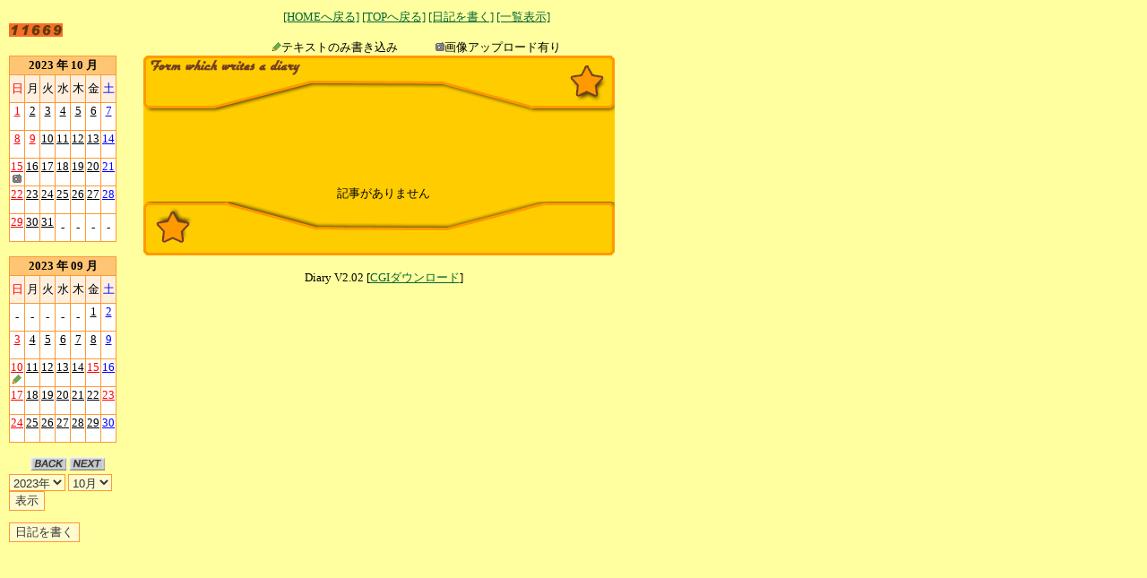

--- FILE ---
content_type: text/html
request_url: http://www7b.biglobe.ne.jp/~choufu-church/cgi-bin/diary/diary.cgi?mode=view&y=2023&m=10&d=28
body_size: 15845
content:
<html>
<head>
<meta http-equiv="Content-type" content="text/html; charset=Shift_JIS">
<SCRIPT language="JavaScript" src="./java.js"></SCRIPT>
<title>連絡用掲示板</title>
<link rel="stylesheet" href="./diary.css" type="text/css">
</head>
<body bgcolor="#ffff9f" text="#000000" link="#006633" alink="#006633" vlink="#006633">
<table border="0" cellpadding="0" cellspacing="0" width="800">
<tbody>
<tr>
<td width="80" valign="top">
<img src="./image/space.gif" width="0" height="0" alt="連絡用掲示板" border="0"><br><br>

<img src="./diary_counter.cgi">
</td>

<td width="30">
</td>

<td valign="bottom" align="center">
<a href="../../index.html" target="_top">[HOMEへ戻る]</a>
<a href="./diary.cgi">[TOPへ戻る]</a>
<a href="./diary.cgi?mode=regist">[日記を書く]</a>
<a href="./diary.cgi?mode=all">[一覧表示]</a><br><br>
<img src="./image/point2.gif" width="10" height="10" border="0">テキストのみ書き込み　　　
<img src="./image/point4.gif" width="10" height="10" border="0">画像アップロード有り
</td>

</tr>
</tbody>
</table>
<table border="0" cellpadding="0" cellspacing="0" width="800">
<tbody>
<tr>
<td width="80" valign="top">
<table width="80" cellspacing="0" cellpadding="0" bgcolor="#FF9933" border="0"><tr><th>
<table width="80" bgcolor="#FF9933" cellpadding="1" cellspacing="1" border="0">
<tr><td colspan="7" align="center" bgcolor="#fec674" height="20"><b>2023 年 10 月</b></td></tr><tr>
<td align="center" height="30" width="20" bgcolor="#ffefdf"><font color="#ff0000">日</font></td><td align="center" height="30" width="20" bgcolor="#ffefdf"><font color="#000000">月</font></td><td align="center" height="30" width="20" bgcolor="#ffefdf"><font color="#000000">火</font></td><td align="center" height="30" width="20" bgcolor="#ffefdf"><font color="#000000">水</font></td><td align="center" height="30" width="20" bgcolor="#ffefdf"><font color="#000000">木</font></td><td align="center" height="30" width="20" bgcolor="#ffefdf"><font color="#000000">金</font></td><td align="center" height="30" width="20" bgcolor="#ffefdf"><font color="#0000ff">土</font></td></tr>
<tr><td align="center" valign=top bgcolor="#ffffff" height="30" width="20"><a href="./diary.cgi?mode=view&y=2023&m=10&d=1"><font color="#ff0000">1</font></a><br>
</td><td align="center" valign=top bgcolor="#ffffff" height="30" width="20"><a href="./diary.cgi?mode=view&y=2023&m=10&d=2"><font color="#000000">2</font></a><br>
</td><td align="center" valign=top bgcolor="#ffffff" height="30" width="20"><a href="./diary.cgi?mode=view&y=2023&m=10&d=3"><font color="#000000">3</font></a><br>
</td><td align="center" valign=top bgcolor="#ffffff" height="30" width="20"><a href="./diary.cgi?mode=view&y=2023&m=10&d=4"><font color="#000000">4</font></a><br>
</td><td align="center" valign=top bgcolor="#ffffff" height="30" width="20"><a href="./diary.cgi?mode=view&y=2023&m=10&d=5"><font color="#000000">5</font></a><br>
</td><td align="center" valign=top bgcolor="#ffffff" height="30" width="20"><a href="./diary.cgi?mode=view&y=2023&m=10&d=6"><font color="#000000">6</font></a><br>
</td><td align="center" valign=top bgcolor="#ffffff" height="30" width="20"><a href="./diary.cgi?mode=view&y=2023&m=10&d=7"><font color="#0000ff">7</font></a><br>
</td></tr>
<tr><td align="center" valign=top bgcolor="#ffffff" height="30" width="20"><a href="./diary.cgi?mode=view&y=2023&m=10&d=8"><font color="#ff0000">8</font></a><br>
</td><td align="center" valign=top bgcolor="#ffffff" height="30" width="20"><a href="./diary.cgi?mode=view&y=2023&m=10&d=9"><font color="#ff0000">9</font></a><br>
</td><td align="center" valign=top bgcolor="#ffffff" height="30" width="20"><a href="./diary.cgi?mode=view&y=2023&m=10&d=10"><font color="#000000">10</font></a><br>
</td><td align="center" valign=top bgcolor="#ffffff" height="30" width="20"><a href="./diary.cgi?mode=view&y=2023&m=10&d=11"><font color="#000000">11</font></a><br>
</td><td align="center" valign=top bgcolor="#ffffff" height="30" width="20"><a href="./diary.cgi?mode=view&y=2023&m=10&d=12"><font color="#000000">12</font></a><br>
</td><td align="center" valign=top bgcolor="#ffffff" height="30" width="20"><a href="./diary.cgi?mode=view&y=2023&m=10&d=13"><font color="#000000">13</font></a><br>
</td><td align="center" valign=top bgcolor="#ffffff" height="30" width="20"><a href="./diary.cgi?mode=view&y=2023&m=10&d=14"><font color="#0000ff">14</font></a><br>
</td></tr>
<tr><td align="center" valign=top bgcolor="#ffffff" height="30" width="20"><a href="./diary.cgi?mode=view&y=2023&m=10&d=15"><font color="#ff0000">15</font></a><br><img src="./image/point4.gif" width="10" height="10" border="0">
</td><td align="center" valign=top bgcolor="#ffffff" height="30" width="20"><a href="./diary.cgi?mode=view&y=2023&m=10&d=16"><font color="#000000">16</font></a><br>
</td><td align="center" valign=top bgcolor="#ffffff" height="30" width="20"><a href="./diary.cgi?mode=view&y=2023&m=10&d=17"><font color="#000000">17</font></a><br>
</td><td align="center" valign=top bgcolor="#ffffff" height="30" width="20"><a href="./diary.cgi?mode=view&y=2023&m=10&d=18"><font color="#000000">18</font></a><br>
</td><td align="center" valign=top bgcolor="#ffffff" height="30" width="20"><a href="./diary.cgi?mode=view&y=2023&m=10&d=19"><font color="#000000">19</font></a><br>
</td><td align="center" valign=top bgcolor="#ffffff" height="30" width="20"><a href="./diary.cgi?mode=view&y=2023&m=10&d=20"><font color="#000000">20</font></a><br>
</td><td align="center" valign=top bgcolor="#ffffff" height="30" width="20"><a href="./diary.cgi?mode=view&y=2023&m=10&d=21"><font color="#0000ff">21</font></a><br>
</td></tr>
<tr><td align="center" valign=top bgcolor="#ffffff" height="30" width="20"><a href="./diary.cgi?mode=view&y=2023&m=10&d=22"><font color="#ff0000">22</font></a><br>
</td><td align="center" valign=top bgcolor="#ffffff" height="30" width="20"><a href="./diary.cgi?mode=view&y=2023&m=10&d=23"><font color="#000000">23</font></a><br>
</td><td align="center" valign=top bgcolor="#ffffff" height="30" width="20"><a href="./diary.cgi?mode=view&y=2023&m=10&d=24"><font color="#000000">24</font></a><br>
</td><td align="center" valign=top bgcolor="#ffffff" height="30" width="20"><a href="./diary.cgi?mode=view&y=2023&m=10&d=25"><font color="#000000">25</font></a><br>
</td><td align="center" valign=top bgcolor="#ffffff" height="30" width="20"><a href="./diary.cgi?mode=view&y=2023&m=10&d=26"><font color="#000000">26</font></a><br>
</td><td align="center" valign=top bgcolor="#ffffff" height="30" width="20"><a href="./diary.cgi?mode=view&y=2023&m=10&d=27"><font color="#000000">27</font></a><br>
</td><td align="center" valign=top bgcolor="#ffffff" height="30" width="20"><a href="./diary.cgi?mode=view&y=2023&m=10&d=28"><font color="#0000ff">28</font></a><br>
</td></tr>
<tr><td align="center" valign=top bgcolor="#ffffff" height="30" width="20"><a href="./diary.cgi?mode=view&y=2023&m=10&d=29"><font color="#ff0000">29</font></a><br>
</td><td align="center" valign=top bgcolor="#ffffff" height="30" width="20"><a href="./diary.cgi?mode=view&y=2023&m=10&d=30"><font color="#000000">30</font></a><br>
</td><td align="center" valign=top bgcolor="#ffffff" height="30" width="20"><a href="./diary.cgi?mode=view&y=2023&m=10&d=31"><font color="#000000">31</font></a><br>
</td><td align=center bgcolor="#ffffff" height="30" width="20"> - </td><td align=center bgcolor="#ffffff" height="30" width="20"> - </td><td align=center bgcolor="#ffffff" height="30" width="20"> - </td><td align=center bgcolor="#ffffff" height="30" width="20"> - </td></tr>
</table></th></tr></table><br>
<table cellspacing="0" cellpadding="0" bgcolor="#FF9933" border="0"><tr><th>
<table width="80" bgcolor="#FF9933" cellpadding="1" cellspacing="1" border="0">
<tr><td colspan="7" align="center" bgcolor="#fec674" height="20"><b>2023 年 09 月</b></td></tr><tr>
<td align="center" height="30" width="20" bgcolor="#ffefdf"><font color="#ff0000">日</font></td><td align="center" height="30" width="20" bgcolor="#ffefdf"><font color="#000000">月</font></td><td align="center" height="30" width="20" bgcolor="#ffefdf"><font color="#000000">火</font></td><td align="center" height="30" width="20" bgcolor="#ffefdf"><font color="#000000">水</font></td><td align="center" height="30" width="20" bgcolor="#ffefdf"><font color="#000000">木</font></td><td align="center" height="30" width="20" bgcolor="#ffefdf"><font color="#000000">金</font></td><td align="center" height="30" width="20" bgcolor="#ffefdf"><font color="#0000ff">土</font></td></tr>
<tr><td align="center" bgcolor="#ffffff" height="30" width="20"> - </td><td align="center" bgcolor="#ffffff" height="30" width="20"> - </td><td align="center" bgcolor="#ffffff" height="30" width="20"> - </td><td align="center" bgcolor="#ffffff" height="30" width="20"> - </td><td align="center" bgcolor="#ffffff" height="30" width="20"> - </td><td align="center" valign=top bgcolor="#ffffff" height="30" width="20"><a href="./diary.cgi?mode=view&y=2023&m=09&d=1"><font color="#000000">1</font></a><br>
</td><td align="center" valign=top bgcolor="#ffffff" height="30" width="20"><a href="./diary.cgi?mode=view&y=2023&m=09&d=2"><font color="#0000ff">2</font></a><br>
</td></tr>
<tr><td align="center" valign=top bgcolor="#ffffff" height="30" width="20"><a href="./diary.cgi?mode=view&y=2023&m=09&d=3"><font color="#ff0000">3</font></a><br>
</td><td align="center" valign=top bgcolor="#ffffff" height="30" width="20"><a href="./diary.cgi?mode=view&y=2023&m=09&d=4"><font color="#000000">4</font></a><br>
</td><td align="center" valign=top bgcolor="#ffffff" height="30" width="20"><a href="./diary.cgi?mode=view&y=2023&m=09&d=5"><font color="#000000">5</font></a><br>
</td><td align="center" valign=top bgcolor="#ffffff" height="30" width="20"><a href="./diary.cgi?mode=view&y=2023&m=09&d=6"><font color="#000000">6</font></a><br>
</td><td align="center" valign=top bgcolor="#ffffff" height="30" width="20"><a href="./diary.cgi?mode=view&y=2023&m=09&d=7"><font color="#000000">7</font></a><br>
</td><td align="center" valign=top bgcolor="#ffffff" height="30" width="20"><a href="./diary.cgi?mode=view&y=2023&m=09&d=8"><font color="#000000">8</font></a><br>
</td><td align="center" valign=top bgcolor="#ffffff" height="30" width="20"><a href="./diary.cgi?mode=view&y=2023&m=09&d=9"><font color="#0000ff">9</font></a><br>
</td></tr>
<tr><td align="center" valign=top bgcolor="#ffffff" height="30" width="20"><a href="./diary.cgi?mode=view&y=2023&m=09&d=10"><font color="#ff0000">10</font></a><br><img src="./image/point2.gif" width="10" height="10" border="0">
</td><td align="center" valign=top bgcolor="#ffffff" height="30" width="20"><a href="./diary.cgi?mode=view&y=2023&m=09&d=11"><font color="#000000">11</font></a><br>
</td><td align="center" valign=top bgcolor="#ffffff" height="30" width="20"><a href="./diary.cgi?mode=view&y=2023&m=09&d=12"><font color="#000000">12</font></a><br>
</td><td align="center" valign=top bgcolor="#ffffff" height="30" width="20"><a href="./diary.cgi?mode=view&y=2023&m=09&d=13"><font color="#000000">13</font></a><br>
</td><td align="center" valign=top bgcolor="#ffffff" height="30" width="20"><a href="./diary.cgi?mode=view&y=2023&m=09&d=14"><font color="#000000">14</font></a><br>
</td><td align="center" valign=top bgcolor="#ffffff" height="30" width="20"><a href="./diary.cgi?mode=view&y=2023&m=09&d=15"><font color="#ff0000">15</font></a><br>
</td><td align="center" valign=top bgcolor="#ffffff" height="30" width="20"><a href="./diary.cgi?mode=view&y=2023&m=09&d=16"><font color="#0000ff">16</font></a><br>
</td></tr>
<tr><td align="center" valign=top bgcolor="#ffffff" height="30" width="20"><a href="./diary.cgi?mode=view&y=2023&m=09&d=17"><font color="#ff0000">17</font></a><br>
</td><td align="center" valign=top bgcolor="#ffffff" height="30" width="20"><a href="./diary.cgi?mode=view&y=2023&m=09&d=18"><font color="#000000">18</font></a><br>
</td><td align="center" valign=top bgcolor="#ffffff" height="30" width="20"><a href="./diary.cgi?mode=view&y=2023&m=09&d=19"><font color="#000000">19</font></a><br>
</td><td align="center" valign=top bgcolor="#ffffff" height="30" width="20"><a href="./diary.cgi?mode=view&y=2023&m=09&d=20"><font color="#000000">20</font></a><br>
</td><td align="center" valign=top bgcolor="#ffffff" height="30" width="20"><a href="./diary.cgi?mode=view&y=2023&m=09&d=21"><font color="#000000">21</font></a><br>
</td><td align="center" valign=top bgcolor="#ffffff" height="30" width="20"><a href="./diary.cgi?mode=view&y=2023&m=09&d=22"><font color="#000000">22</font></a><br>
</td><td align="center" valign=top bgcolor="#ffffff" height="30" width="20"><a href="./diary.cgi?mode=view&y=2023&m=09&d=23"><font color="#ff0000">23</font></a><br>
</td></tr>
<tr><td align="center" valign=top bgcolor="#ffffff" height="30" width="20"><a href="./diary.cgi?mode=view&y=2023&m=09&d=24"><font color="#ff0000">24</font></a><br>
</td><td align="center" valign=top bgcolor="#ffffff" height="30" width="20"><a href="./diary.cgi?mode=view&y=2023&m=09&d=25"><font color="#000000">25</font></a><br>
</td><td align="center" valign=top bgcolor="#ffffff" height="30" width="20"><a href="./diary.cgi?mode=view&y=2023&m=09&d=26"><font color="#000000">26</font></a><br>
</td><td align="center" valign=top bgcolor="#ffffff" height="30" width="20"><a href="./diary.cgi?mode=view&y=2023&m=09&d=27"><font color="#000000">27</font></a><br>
</td><td align="center" valign=top bgcolor="#ffffff" height="30" width="20"><a href="./diary.cgi?mode=view&y=2023&m=09&d=28"><font color="#000000">28</font></a><br>
</td><td align="center" valign=top bgcolor="#ffffff" height="30" width="20"><a href="./diary.cgi?mode=view&y=2023&m=09&d=29"><font color="#000000">29</font></a><br>
</td><td align="center" valign=top bgcolor="#ffffff" height="30" width="20"><a href="./diary.cgi?mode=view&y=2023&m=09&d=30"><font color="#0000ff">30</font></a><br>
</td></tr>
</table></th></tr></table><br>
<div align="center">
<a href="./diary.cgi?mode=a_jamp&fyear=2023&fmonth=9"><img src="./image/back.gif" width="40" height="15" border="0"></a> 
<a href="./diary.cgi?mode=a_jamp&fyear=2023&fmonth=11"><img src="./image/next.gif" width="40" height="15" border="0"></a>
</div>
<form action="./diary.cgi" method="POST">
<input type="hidden" name="mode" value="b_jamp">
<select name="fyear" size="1">
<option value="2020">2020年</option>
<option value="2021">2021年</option>
<option value="2022">2022年</option>
<option value="2023" selected>2023年</option>
<option value="2024">2024年</option>
<option value="2025">2025年</option>
<option value="2026">2026年</option>
</select>

<select name="fmonth" size="1">
<option value="1">1月</option>
<option value="2">2月</option>
<option value="3">3月</option>
<option value="4">4月</option>
<option value="5">5月</option>
<option value="6">6月</option>
<option value="7">7月</option>
<option value="8">8月</option>
<option value="9">9月</option>
<option value="10" selected>10月</option>
<option value="11">11月</option>
<option value="12">12月</option>
</select> <input type="submit" value="表示">

</form>
<form action="./diary.cgi" method="POST">
<input type="hidden" name="mode" value="regist">
<input type="submit" value="日記を書く">
</form>
</td>
<td width="30">
</td>
<td valign="top">
<table cellspacing=0 cellpadding=0 border="0" width="526">
<tr>
<td background="./image/waku_t_1.gif" valign="top" height="65">
</td>
</tr>
<tr>
<td background="./image/waku_m_1.gif" valign="top" height="65">
<br><br><br>
<br><br><div align="center">記事がありません</div>
<tr>
<td background="./image/waku_b_1.gif" valign="top" height="60">
</td>
</tr>
<tr>
<td>
<br>
<div align="center">Diary V2.02 [<a href="http://www.cgi-down.com/" target="_top">CGIダウンロード</a>]</div>
</td>
</tr>
</table>
</td>
</tr>
</tbody>
</table>
</body></html>


--- FILE ---
content_type: text/css
request_url: http://www7b.biglobe.ne.jp/~choufu-church/cgi-bin/diary/diary.css
body_size: 1353
content:
DIV{
    font-size : 10pt;
    margin-left : 10px;
  }
BODY{
  font-size : 10pt;
  margin-top : 10px;
  margin-bottom : 10px;
  margin-left : 10px;
  margin-right : 10px;
  scrollbar-base-color : #f47028;
  scrollbar-face-color : #f47028; 
  scrollbar-track-color: #f47028;
  scrollbar-arrow-color : #ffffff; 
  scrollbar-3dlight-color: #ffffff;
  scrollbar-highlight-color : #f47028; 
  scrollbar-shadow-color : #f47028;
  scrollbar-darkshadow-color : #ffffff;
}
TD{
  font-size : 10pt;
}
A:LINK{
  text-decoration : underline;
}
A:VISITED{
  text-decoration : underline;
}
A:ACTIVE{
  text-decoration : underline;
}
A:HOVER{
  text-decoration : underline;
  color : "#cc0000";
  background : "#ffe6ea";
}
input {
  color: #333333;
  background-color:#fefbcf;
  border-style: solid solid solid solid;
  border-width: 1px 1px 1px 1px;
  border-color: #ff9933;
}
select {
  color: #333333;
  background-color:#fefbcf;
  border-style: solid solid solid solid;
  border-width: 1px 1px 1px 1px;
  border-color: #ff9933;
}

input.button {
  color: #333333;
  background-color:#fefbcf;
  border-style: none solid solid none;
  border-width: medium 1px 1px medium;
  border-color: #ff9933;
}
textarea {
  color: #333333;
  background-color:#fefbcf;
  border-style: solid solid solid solid;
  border-width: 1px;
  border-color: #ff9933;
}

hr{color : #ff9933;}


--- FILE ---
content_type: application/javascript
request_url: http://www7b.biglobe.ne.jp/~choufu-church/cgi-bin/diary/java.js
body_size: 2487
content:
//
//Popup Image Window Script v1.0
//
//	Copyright(c) 2000 twoneo All rights reserved
//
//		Created by twoneo
//		neo2@redbit.ne.jp
//		http://www.redbit.ne.jp/~neo2/
//
//フリーソフトです。
//カスタマイズ、再配布は自由です。
//著作権表示の削除、変更、商用利用を禁止します。
//このスクリプトの使用して生じた不利益に責任を持ちません。
//使用を不適当だと判断した場合、使用の中止をお願いします。
//
//【使い方】
//このファイルをHTMLと同じフォルダに入れ、HTMLに下のタグを記入してスクリプトを呼び出します。
//<SCRIPT language="JavaScript" src="popimgwindow_twoneo.js"></SCRIPT>
//
//起動は以下のようなリンクタグで行います。　　　　　　　　　　　　↓画像のheight
//<A href="javascript:PopImgWindow_twoneo('g/2_tokei3.png',590,768)"><IMG src="サムネール">
//  　 　　　　　　　　　　　　　　　　　　　↑画像までのパス ↑画像のwidth
//
function PopImgWindow_twoneo($IMG,$IMG_W,$IMG_H){
//
//【ここから設定】
$HEIGHT_MOVE=650;	//画像の『縦サイズ』がこの値を超えると、ウィンドウが最上部に移動する
$HEIGHT_SCROLLBAR=750;	//ウィンドウの縦の最大サイズ
$WIDTH_MOVE=800;	//画像の『横サイズ』がこの値を超えると、ウィンドウが左端に移動する
$WIDTH_SCROLLBAR=1000;	//ウィンドウの横の最大サイズ
//【設定ここまで】

$WIN_TOP="";
$WIN_LEFT="";
$WIN_BAR="";
$WIN_W=$IMG_W;
$WIN_H=$IMG_H;
if ($WIN_H>=$HEIGHT_MOVE) {
	$WIN_TOP=',top=0';
		if ($WIN_H>=$HEIGHT_SCROLLBAR) {
			$WIN_W=$WIN_W+16;
			$WIN_H=$HEIGHT_SCROLLBAR;
			$WIN_BAR='scrollbars=yes,';
		}
}
if ($WIN_W>=$WIDTH_MOVE) {
	$WIN_LEFT=',left=0';
	if ($IMG_W>=$WIDTH_SCROLLBAR) {
		$WIN_H=$WIN_H+16;
		$WIN_W=$WIDTH_SCROLLBAR;
		$WIN_BAR='scrollbars=yes,';
	}
}
	ResultWin=window.open('','Result',''+$WIN_BAR+'resizable=yes,WIDTH='+$WIN_W+',HEIGHT='+$WIN_H+''+$WIN_TOP+''+$WIN_LEFT+'');
	ResultWin.focus();
if (navigator.userAgent.indexOf('MSIE')!=-1) {
	ResultWin.resizeTo($WIN_W+12,$WIN_H+31);
}
else{
	ResultWin.resizeTo($WIN_W,$WIN_H);
}
	ResultWin.document.write('<html><head><META HTTP-EQUIV="Content-Type" CONTENT="text/html; charset=x-sjis">');
	ResultWin.document.write('<SCRIPT language="JavaScript">');
	ResultWin.document.write('function ResultClose(){window.close()}');
	ResultWin.document.write('</SCRIPT></head>');

	ResultWin.document.write('<body leftmargin="0" topmargin="0" marginwidth="0" marginheight="0">');
	ResultWin.document.write('<A href="#" onClick="ResultClose()"><img src="'+$IMG+'" width="'+$IMG_W+'" height="'+$IMG_H+'" border="0"></A>');

ResultWin.document.write('</body></html>');
ResultWin.document.close();

}

